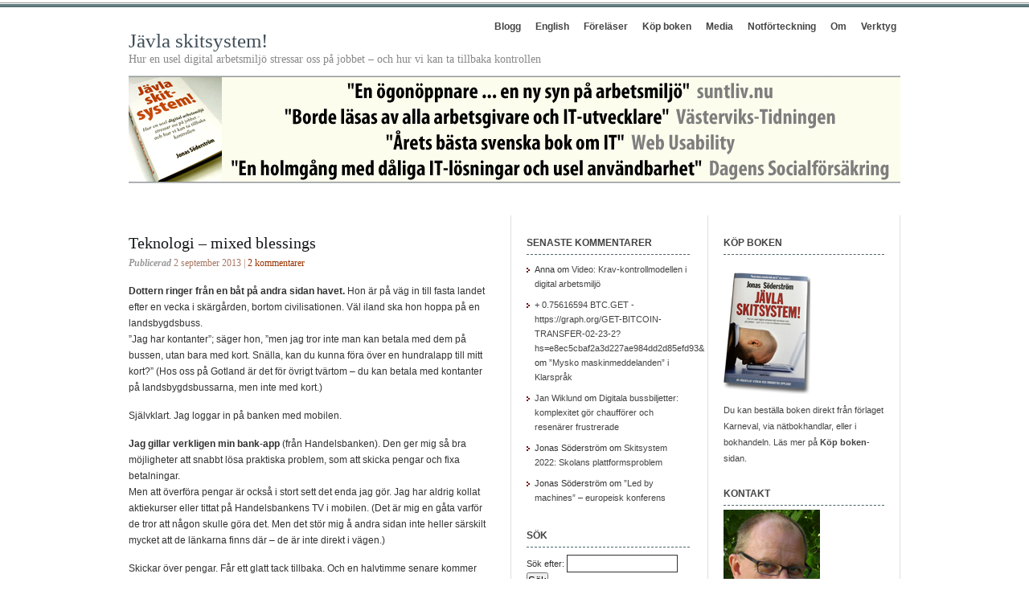

--- FILE ---
content_type: text/html; charset=UTF-8
request_url: https://javlaskitsystem.se/2013/09/teknologi-mixed-blessings/
body_size: 10092
content:
<!DOCTYPE html PUBLIC "-//W3C//DTD XHTML 1.0 Transitional//EN" "http://www.w3.org/TR/xhtml1/DTD/xhtml1-transitional.dtd">

<html xmlns="http://www.w3.org/1999/xhtml">

<head profile="http://gmpg.org/xfn/11">

<meta http-equiv="Content-Type" content="text/html; charset=UTF-8" />

<meta name="distribution" content="global" />

<meta name="robots" content="follow, all" />

<meta name="language" content="en, sv" />



<title>  Teknologi &#8211; mixed blessings : Jävla skitsystem!</title>

<meta name="generator" content="WordPress 4.9.26" />

<!-- leave this for stats please -->



<link rel="Shortcut Icon" href="http://javlaskitsystem.se/wp-content/themes/elements-of-seo/images/favicon.ico" type="image/x-icon" />

<link rel="alternate" type="application/rss+xml" title="RSS 2.0" href="https://javlaskitsystem.se/feed/" />

<link rel="alternate" type="text/xml" title="RSS .92" href="https://javlaskitsystem.se/feed/rss/" />

<link rel="alternate" type="application/atom+xml" title="Atom 0.3" href="https://javlaskitsystem.se/feed/atom/" />

<link rel="pingback" href="https://javlaskitsystem.se/xmlrpc.php" />

	<link rel='archives' title='augusti 2025' href='https://javlaskitsystem.se/2025/08/' />
	<link rel='archives' title='april 2025' href='https://javlaskitsystem.se/2025/04/' />
	<link rel='archives' title='augusti 2024' href='https://javlaskitsystem.se/2024/08/' />
	<link rel='archives' title='september 2023' href='https://javlaskitsystem.se/2023/09/' />
	<link rel='archives' title='maj 2022' href='https://javlaskitsystem.se/2022/05/' />
	<link rel='archives' title='april 2022' href='https://javlaskitsystem.se/2022/04/' />
	<link rel='archives' title='januari 2022' href='https://javlaskitsystem.se/2022/01/' />
	<link rel='archives' title='juni 2021' href='https://javlaskitsystem.se/2021/06/' />
	<link rel='archives' title='maj 2021' href='https://javlaskitsystem.se/2021/05/' />
	<link rel='archives' title='februari 2021' href='https://javlaskitsystem.se/2021/02/' />
	<link rel='archives' title='februari 2020' href='https://javlaskitsystem.se/2020/02/' />
	<link rel='archives' title='januari 2020' href='https://javlaskitsystem.se/2020/01/' />
	<link rel='archives' title='januari 2019' href='https://javlaskitsystem.se/2019/01/' />
	<link rel='archives' title='juli 2018' href='https://javlaskitsystem.se/2018/07/' />
	<link rel='archives' title='juni 2018' href='https://javlaskitsystem.se/2018/06/' />
	<link rel='archives' title='april 2018' href='https://javlaskitsystem.se/2018/04/' />
	<link rel='archives' title='mars 2018' href='https://javlaskitsystem.se/2018/03/' />
	<link rel='archives' title='februari 2018' href='https://javlaskitsystem.se/2018/02/' />
	<link rel='archives' title='januari 2018' href='https://javlaskitsystem.se/2018/01/' />
	<link rel='archives' title='december 2017' href='https://javlaskitsystem.se/2017/12/' />
	<link rel='archives' title='november 2017' href='https://javlaskitsystem.se/2017/11/' />
	<link rel='archives' title='juli 2017' href='https://javlaskitsystem.se/2017/07/' />
	<link rel='archives' title='juni 2017' href='https://javlaskitsystem.se/2017/06/' />
	<link rel='archives' title='januari 2017' href='https://javlaskitsystem.se/2017/01/' />
	<link rel='archives' title='december 2016' href='https://javlaskitsystem.se/2016/12/' />
	<link rel='archives' title='november 2016' href='https://javlaskitsystem.se/2016/11/' />
	<link rel='archives' title='september 2016' href='https://javlaskitsystem.se/2016/09/' />
	<link rel='archives' title='augusti 2016' href='https://javlaskitsystem.se/2016/08/' />
	<link rel='archives' title='januari 2016' href='https://javlaskitsystem.se/2016/01/' />
	<link rel='archives' title='november 2015' href='https://javlaskitsystem.se/2015/11/' />
	<link rel='archives' title='oktober 2015' href='https://javlaskitsystem.se/2015/10/' />
	<link rel='archives' title='september 2015' href='https://javlaskitsystem.se/2015/09/' />
	<link rel='archives' title='augusti 2015' href='https://javlaskitsystem.se/2015/08/' />
	<link rel='archives' title='juli 2015' href='https://javlaskitsystem.se/2015/07/' />
	<link rel='archives' title='april 2015' href='https://javlaskitsystem.se/2015/04/' />
	<link rel='archives' title='mars 2015' href='https://javlaskitsystem.se/2015/03/' />
	<link rel='archives' title='februari 2015' href='https://javlaskitsystem.se/2015/02/' />
	<link rel='archives' title='december 2014' href='https://javlaskitsystem.se/2014/12/' />
	<link rel='archives' title='november 2014' href='https://javlaskitsystem.se/2014/11/' />
	<link rel='archives' title='oktober 2014' href='https://javlaskitsystem.se/2014/10/' />
	<link rel='archives' title='september 2014' href='https://javlaskitsystem.se/2014/09/' />
	<link rel='archives' title='augusti 2014' href='https://javlaskitsystem.se/2014/08/' />
	<link rel='archives' title='juli 2014' href='https://javlaskitsystem.se/2014/07/' />
	<link rel='archives' title='juni 2014' href='https://javlaskitsystem.se/2014/06/' />
	<link rel='archives' title='februari 2014' href='https://javlaskitsystem.se/2014/02/' />
	<link rel='archives' title='januari 2014' href='https://javlaskitsystem.se/2014/01/' />
	<link rel='archives' title='november 2013' href='https://javlaskitsystem.se/2013/11/' />
	<link rel='archives' title='oktober 2013' href='https://javlaskitsystem.se/2013/10/' />
	<link rel='archives' title='september 2013' href='https://javlaskitsystem.se/2013/09/' />
	<link rel='archives' title='augusti 2013' href='https://javlaskitsystem.se/2013/08/' />
	<link rel='archives' title='juli 2013' href='https://javlaskitsystem.se/2013/07/' />
	<link rel='archives' title='juni 2013' href='https://javlaskitsystem.se/2013/06/' />
	<link rel='archives' title='april 2013' href='https://javlaskitsystem.se/2013/04/' />
	<link rel='archives' title='mars 2013' href='https://javlaskitsystem.se/2013/03/' />
	<link rel='archives' title='februari 2013' href='https://javlaskitsystem.se/2013/02/' />
	<link rel='archives' title='januari 2013' href='https://javlaskitsystem.se/2013/01/' />
	<link rel='archives' title='december 2012' href='https://javlaskitsystem.se/2012/12/' />
	<link rel='archives' title='november 2012' href='https://javlaskitsystem.se/2012/11/' />
	<link rel='archives' title='oktober 2012' href='https://javlaskitsystem.se/2012/10/' />
	<link rel='archives' title='september 2012' href='https://javlaskitsystem.se/2012/09/' />
	<link rel='archives' title='augusti 2012' href='https://javlaskitsystem.se/2012/08/' />
	<link rel='archives' title='juli 2012' href='https://javlaskitsystem.se/2012/07/' />
	<link rel='archives' title='juni 2012' href='https://javlaskitsystem.se/2012/06/' />
	<link rel='archives' title='maj 2012' href='https://javlaskitsystem.se/2012/05/' />
	<link rel='archives' title='april 2012' href='https://javlaskitsystem.se/2012/04/' />
	<link rel='archives' title='mars 2012' href='https://javlaskitsystem.se/2012/03/' />
	<link rel='archives' title='februari 2012' href='https://javlaskitsystem.se/2012/02/' />
	<link rel='archives' title='januari 2012' href='https://javlaskitsystem.se/2012/01/' />
	<link rel='archives' title='december 2011' href='https://javlaskitsystem.se/2011/12/' />
	<link rel='archives' title='november 2011' href='https://javlaskitsystem.se/2011/11/' />
	<link rel='archives' title='oktober 2011' href='https://javlaskitsystem.se/2011/10/' />
	<link rel='archives' title='september 2011' href='https://javlaskitsystem.se/2011/09/' />
	<link rel='archives' title='augusti 2011' href='https://javlaskitsystem.se/2011/08/' />
	<link rel='archives' title='juli 2011' href='https://javlaskitsystem.se/2011/07/' />
	<link rel='archives' title='juni 2011' href='https://javlaskitsystem.se/2011/06/' />
	<link rel='archives' title='maj 2011' href='https://javlaskitsystem.se/2011/05/' />
	<link rel='archives' title='april 2011' href='https://javlaskitsystem.se/2011/04/' />
	<link rel='archives' title='mars 2011' href='https://javlaskitsystem.se/2011/03/' />
	<link rel='archives' title='februari 2011' href='https://javlaskitsystem.se/2011/02/' />
	<link rel='archives' title='januari 2011' href='https://javlaskitsystem.se/2011/01/' />
	<link rel='archives' title='december 2010' href='https://javlaskitsystem.se/2010/12/' />
	<link rel='archives' title='november 2010' href='https://javlaskitsystem.se/2010/11/' />
	<link rel='archives' title='oktober 2010' href='https://javlaskitsystem.se/2010/10/' />
	<link rel='archives' title='september 2010' href='https://javlaskitsystem.se/2010/09/' />
	<link rel='archives' title='augusti 2010' href='https://javlaskitsystem.se/2010/08/' />
	<link rel='archives' title='juli 2010' href='https://javlaskitsystem.se/2010/07/' />

<link rel='dns-prefetch' href='//s.w.org' />
<link rel="alternate" type="application/rss+xml" title="Jävla skitsystem! &raquo; Teknologi &#8211; mixed blessings kommentarsflöde" href="https://javlaskitsystem.se/2013/09/teknologi-mixed-blessings/feed/" />
		<script type="text/javascript">
			window._wpemojiSettings = {"baseUrl":"https:\/\/s.w.org\/images\/core\/emoji\/11\/72x72\/","ext":".png","svgUrl":"https:\/\/s.w.org\/images\/core\/emoji\/11\/svg\/","svgExt":".svg","source":{"concatemoji":"https:\/\/javlaskitsystem.se\/wp-includes\/js\/wp-emoji-release.min.js?ver=4.9.26"}};
			!function(e,a,t){var n,r,o,i=a.createElement("canvas"),p=i.getContext&&i.getContext("2d");function s(e,t){var a=String.fromCharCode;p.clearRect(0,0,i.width,i.height),p.fillText(a.apply(this,e),0,0);e=i.toDataURL();return p.clearRect(0,0,i.width,i.height),p.fillText(a.apply(this,t),0,0),e===i.toDataURL()}function c(e){var t=a.createElement("script");t.src=e,t.defer=t.type="text/javascript",a.getElementsByTagName("head")[0].appendChild(t)}for(o=Array("flag","emoji"),t.supports={everything:!0,everythingExceptFlag:!0},r=0;r<o.length;r++)t.supports[o[r]]=function(e){if(!p||!p.fillText)return!1;switch(p.textBaseline="top",p.font="600 32px Arial",e){case"flag":return s([55356,56826,55356,56819],[55356,56826,8203,55356,56819])?!1:!s([55356,57332,56128,56423,56128,56418,56128,56421,56128,56430,56128,56423,56128,56447],[55356,57332,8203,56128,56423,8203,56128,56418,8203,56128,56421,8203,56128,56430,8203,56128,56423,8203,56128,56447]);case"emoji":return!s([55358,56760,9792,65039],[55358,56760,8203,9792,65039])}return!1}(o[r]),t.supports.everything=t.supports.everything&&t.supports[o[r]],"flag"!==o[r]&&(t.supports.everythingExceptFlag=t.supports.everythingExceptFlag&&t.supports[o[r]]);t.supports.everythingExceptFlag=t.supports.everythingExceptFlag&&!t.supports.flag,t.DOMReady=!1,t.readyCallback=function(){t.DOMReady=!0},t.supports.everything||(n=function(){t.readyCallback()},a.addEventListener?(a.addEventListener("DOMContentLoaded",n,!1),e.addEventListener("load",n,!1)):(e.attachEvent("onload",n),a.attachEvent("onreadystatechange",function(){"complete"===a.readyState&&t.readyCallback()})),(n=t.source||{}).concatemoji?c(n.concatemoji):n.wpemoji&&n.twemoji&&(c(n.twemoji),c(n.wpemoji)))}(window,document,window._wpemojiSettings);
		</script>
		<style type="text/css">
img.wp-smiley,
img.emoji {
	display: inline !important;
	border: none !important;
	box-shadow: none !important;
	height: 1em !important;
	width: 1em !important;
	margin: 0 .07em !important;
	vertical-align: -0.1em !important;
	background: none !important;
	padding: 0 !important;
}
</style>
<link rel='https://api.w.org/' href='https://javlaskitsystem.se/wp-json/' />
<link rel="EditURI" type="application/rsd+xml" title="RSD" href="https://javlaskitsystem.se/xmlrpc.php?rsd" />
<link rel="wlwmanifest" type="application/wlwmanifest+xml" href="https://javlaskitsystem.se/wp-includes/wlwmanifest.xml" /> 
<link rel='prev' title='Unplug me and &#8230;' href='https://javlaskitsystem.se/2013/08/unplug-me-and/' />
<link rel='next' title='Fackligt seminarium: så kan man jobba konkret med digital arbetsmiljö' href='https://javlaskitsystem.se/2013/09/fackligt-seminarium-sa-kan-man-jobba-konkret-med-digital-arbetsmiljo/' />
<meta name="generator" content="WordPress 4.9.26" />
<link rel="canonical" href="https://javlaskitsystem.se/2013/09/teknologi-mixed-blessings/" />
<link rel='shortlink' href='https://javlaskitsystem.se/?p=4748' />
<link rel="alternate" type="application/json+oembed" href="https://javlaskitsystem.se/wp-json/oembed/1.0/embed?url=https%3A%2F%2Fjavlaskitsystem.se%2F2013%2F09%2Fteknologi-mixed-blessings%2F" />
<link rel="alternate" type="text/xml+oembed" href="https://javlaskitsystem.se/wp-json/oembed/1.0/embed?url=https%3A%2F%2Fjavlaskitsystem.se%2F2013%2F09%2Fteknologi-mixed-blessings%2F&#038;format=xml" />
		<style type="text/css">.recentcomments a{display:inline !important;padding:0 !important;margin:0 !important;}</style>
		
<style type="text/css" media="screen">

<!-- @import url( https://javlaskitsystem.se/wp-content/themes/elements-of-seo/style.css ); -->

</style>

<script type="text/javascript">

  var _gaq = _gaq || [];
  _gaq.push(['_setAccount', 'UA-17678273-1']);
  _gaq.push(['_trackPageview']);

  (function() {
    var ga = document.createElement('script'); ga.type = 'text/javascript'; ga.async = true;
    ga.src = ('https:' == document.location.protocol ? 'https://ssl' : 'http://www') + '.google-analytics.com/ga.js';
    var s = document.getElementsByTagName('script')[0]; s.parentNode.insertBefore(ga, s);
  })();

</script>

</head>



<body>



<div id="wrap">



<div id="stripe"></div>



	<div id="nav">

		<ul>

			<li><a href="http://javlaskitsystem.se">Blogg</a></li>

			<li class="page_item page-item-148"><a href="https://javlaskitsystem.se/english/">English</a></li>
<li class="page_item page-item-2647"><a href="https://javlaskitsystem.se/forelaser/">Föreläser</a></li>
<li class="page_item page-item-380"><a href="https://javlaskitsystem.se/bestall/">Köp boken</a></li>
<li class="page_item page-item-147"><a href="https://javlaskitsystem.se/media/">Media</a></li>
<li class="page_item page-item-34 page_item_has_children"><a href="https://javlaskitsystem.se/notforteckning/">Notförteckning</a></li>
<li class="page_item page-item-2"><a href="https://javlaskitsystem.se/om/">Om</a></li>
<li class="page_item page-item-4894"><a href="https://javlaskitsystem.se/verktyg/">Verktyg</a></li>

		</ul>

	</div>



	<div id="masthead">

		<h1><a href="https://javlaskitsystem.se">Jävla skitsystem!</a></h1>

		<h3>Hur en usel digital arbetsmiljö stressar oss på jobbet &#8211; och hur vi kan ta tillbaka kontrollen</h3>

	</div>



	<div id="banner" onclick="location.href='http://javlaskitsystem.se';" style="cursor: pointer;"></div>




<div id="content">



<div id="contentleft">

	
	<h1><a href="https://javlaskitsystem.se/2013/09/teknologi-mixed-blessings/" rel="bookmark">Teknologi &#8211; mixed blessings</a></h1>

	

	<p class="date"><b>Publicerad</b> 2 september 2013 | <a href="https://javlaskitsystem.se/2013/09/teknologi-mixed-blessings/#comments">2 kommentarer</a></p>

	

	  

	<p><strong>Dottern ringer från en båt på andra sidan havet.</strong> Hon är på väg in till fasta landet efter en vecka i skärgården, bortom civilisationen. Väl iland ska hon hoppa på en landsbygdsbuss.<br />
&#8221;Jag har kontanter&#8221;; säger hon, &#8221;men jag tror inte man kan betala med dem på bussen, utan bara med kort. Snälla, kan du kunna föra över en hundralapp till mitt kort?&#8221; (Hos oss på Gotland är det för övrigt tvärtom &#8211; du kan betala med kontanter på landsbygdsbussarna, men inte med kort.)</p>
<p>Självklart. Jag loggar in på banken med mobilen. </p>
<p><strong>Jag gillar verkligen min bank-app</strong> (från Handelsbanken). Den ger mig så bra möjligheter att snabbt lösa praktiska problem, som att skicka pengar och fixa betalningar.<br />
Men att överföra pengar är också i stort sett det enda jag gör. Jag har aldrig kollat aktiekurser eller tittat på Handelsbankens TV i mobilen. (Det är mig en gåta varför de tror att någon skulle göra det. Men det stör mig å andra sidan inte heller särskilt mycket att de länkarna finns där &#8211; de är inte direkt i vägen.)</p>
<p>Skickar över pengar. Får ett glatt tack tillbaka. Och en halvtimme senare kommer nästa sms:</p>
<div id="attachment_4749" style="width: 439px" class="wp-caption alignnone"><img class="size-full wp-image-4749" title="smsbild från skärmen" src="http://javlaskitsystem.se/wp-content/uploads/2013/08/kollektivtrafik_pub.png" alt="kollektivtrafik_pub" width="429" height="379" srcset="https://javlaskitsystem.se/wp-content/uploads/2013/08/kollektivtrafik_pub.png 429w, https://javlaskitsystem.se/wp-content/uploads/2013/08/kollektivtrafik_pub-300x265.png 300w" sizes="(max-width: 429px) 100vw, 429px" /><p class="wp-caption-text">klev på bussen redo med kortet och så funkade inte deras kortläsare så får åka gratis - skitsystem! - men jag klagar inte :)</p></div>
<p>(I Stockholm är det påfallande hur ofta läsarna i bussarna inte fungerar. Mest varje dag vinkar förarna bara förbi en. Det får en ju att fundera på om nolltaxa verkligen vore så illa &#8230;)</p>
<div style="clear:both;"></div>

	

	<div class="bt-links"><strong>Kategori:</strong> <a href="https://javlaskitsystem.se/category/dagens-system/" rel="category tag">Dagens system</a><br /><strong>Taggar:</strong> <a href="https://javlaskitsystem.se/tag/kollektivtrafik/" rel="tag">kollektivtrafik</a></div>

	

	<!--

	<rdf:RDF xmlns:rdf="http://www.w3.org/1999/02/22-rdf-syntax-ns#"
			xmlns:dc="http://purl.org/dc/elements/1.1/"
			xmlns:trackback="http://madskills.com/public/xml/rss/module/trackback/">
		<rdf:Description rdf:about="https://javlaskitsystem.se/2013/09/teknologi-mixed-blessings/"
    dc:identifier="https://javlaskitsystem.se/2013/09/teknologi-mixed-blessings/"
    dc:title="Teknologi &#8211; mixed blessings"
    trackback:ping="https://javlaskitsystem.se/2013/09/teknologi-mixed-blessings/trackback/" />
</rdf:RDF>
	-->

	

	<h3>Kommentarer</h3>

	


<!-- You can start editing here. -->



<div id="commentblock">


	<p id="comments">2 kommentarer to &#8220;Teknologi &#8211; mixed blessings&#8221;</p>



	<ol class="commentlist">



	


		<li class="alt" id="comment-2551">

			<img alt='' src='https://secure.gravatar.com/avatar/75afa0382c3e9ab22910b4536772a85c?s=50&#038;d=mm&#038;r=g' srcset='https://secure.gravatar.com/avatar/75afa0382c3e9ab22910b4536772a85c?s=100&#038;d=mm&#038;r=g 2x' class='avatar avatar-50 photo' height='50' width='50' />
					<span class="auth-name">Fredrik Haugen</span><br />

					<span class="auth-time">
					16 september 2013 @ 10:50 
		

					<div class="commenttext">

					<p>&#8230;och det är därför jag och min fru använder appen Swish. Av någon outgrundlig anledning så tar bank-till-bank överföring flera timmar medan jag kan överföra pengar på studs med appen.</p>

					</div>

					

			

		</li>



	


	


		<li class="" id="comment-119642">

			<img alt='' src='https://secure.gravatar.com/avatar/afca46154a5cd11d167a2d5c3a351970?s=50&#038;d=mm&#038;r=g' srcset='https://secure.gravatar.com/avatar/afca46154a5cd11d167a2d5c3a351970?s=100&#038;d=mm&#038;r=g 2x' class='avatar avatar-50 photo' height='50' width='50' />
					<span class="auth-name"><a href='https://hyperintressant.blogg.se/' rel='external nofollow' class='url'>Hyperintressant</a></span><br />

					<span class="auth-time">
					8 maj 2020 @ 1:47 
		

					<div class="commenttext">

					<p>Väldigt tänkvärd artikel</p>

					</div>

					

			

		</li>



	


	


	</ol>



 







<p id="respond">Skriv en kommentar</p>






<form action="http://javlaskitsystem.se/wp-comments-post.php" method="post" id="commentform">






<p><label for="author">Namn (obligatoriskt)</label><br />

<input type="text" name="author" id="author" value="" size="48" tabindex="1" /></p>



<p><label for="email">Mejladress (obligatoriskt)</label><br />

<input type="text" name="email" id="email" value="" size="48" tabindex="2" /></p>



<p><label for="url">Din sajt eller blogg</label><br />

<input type="text" name="url" id="url" value="" size="48" tabindex="3" /></p>






<!--<p><small><strong>XHTML:</strong> You can use these tags: &lt;a href=&quot;&quot; title=&quot;&quot;&gt; &lt;abbr title=&quot;&quot;&gt; &lt;acronym title=&quot;&quot;&gt; &lt;b&gt; &lt;blockquote cite=&quot;&quot;&gt; &lt;cite&gt; &lt;code&gt; &lt;del datetime=&quot;&quot;&gt; &lt;em&gt; &lt;i&gt; &lt;q cite=&quot;&quot;&gt; &lt;s&gt; &lt;strike&gt; &lt;strong&gt; </small></p>-->



<p><label for="url">Kommentarer</label><br />

<textarea name="comment" id="comment" cols="47" rows="10" tabindex="4"></textarea></p>



<p><input name="submit" type="submit" id="submit" tabindex="5" value="Skicka" />

<input type="hidden" name="comment_post_ID" value="4748" /></p>



<p style="display: none;"><input type="hidden" id="akismet_comment_nonce" name="akismet_comment_nonce" value="d3aa5e96d5" /></p><input type="hidden" id="ak_js" name="ak_js" value="65"/><textarea name="ak_hp_textarea" cols="45" rows="8" maxlength="100" style="display: none !important;"></textarea>


</form>

</div>








	

	


	</div>

	

<!-- begin l_sidebar -->

	<div id="l_sidebar">

	<li id="recent-comments-3" class="widget widget_recent_comments"><h2 class="widgettitle">Senaste kommentarer</h2>
<ul id="recentcomments"><li class="recentcomments"><span class="comment-author-link">Anna</span> om <a href="https://javlaskitsystem.se/2018/02/video-krav-kontrollmodellen-i-digital-arbetsmiljo/comment-page-1/#comment-179406">Video: Krav-kontrollmodellen i digital arbetsmiljö</a></li><li class="recentcomments"><span class="comment-author-link"><a href='https://graph.org/GET-BITCOIN-TRANSFER-02-23-2' rel='external nofollow' class='url'>+ 0.75616594 BTC.GET - https://graph.org/GET-BITCOIN-TRANSFER-02-23-2?hs=e8ec5cbaf2a3d227ae984dd2d85efd93&amp;</a></span> om <a href="https://javlaskitsystem.se/2022/01/mysko-maskinmeddelanden-i-klarsprak/comment-page-1/#comment-170874">&#8221;Mysko maskinmeddelanden&#8221; i Klarspråk</a></li><li class="recentcomments"><span class="comment-author-link"><a href='https://gemensam.wordpress.com' rel='external nofollow' class='url'>Jan Wiklund</a></span> om <a href="https://javlaskitsystem.se/2024/08/digitala-bussbiljetter-gor-chaufforer-och-resenarer-frustrerade/comment-page-1/#comment-166340">Digitala bussbiljetter: komplexitet gör chaufförer och resenärer frustrerade</a></li><li class="recentcomments"><span class="comment-author-link">Jonas Söderström</span> om <a href="https://javlaskitsystem.se/2022/05/skitsystem-2022-skolans-plattformsproblem/comment-page-1/#comment-164770">Skitsystem 2022: Skolans plattformsproblem</a></li><li class="recentcomments"><span class="comment-author-link">Jonas Söderström</span> om <a href="https://javlaskitsystem.se/2023/09/led-by-machines-europeisk-konferens/comment-page-1/#comment-164769">&#8221;Led by machines&#8221; – europeisk konferens</a></li></ul></li>
<li id="search-2" class="widget widget_search"><h2 class="widgettitle">Sök</h2>
<form role="search" method="get" id="searchform" class="searchform" action="https://javlaskitsystem.se/">
				<div>
					<label class="screen-reader-text" for="s">Sök efter:</label>
					<input type="text" value="" name="s" id="s" />
					<input type="submit" id="searchsubmit" value="Sök" />
				</div>
			</form></li>
<li id="categories-4" class="widget widget_categories"><h2 class="widgettitle">Samlade inlägg</h2>
<form action="https://javlaskitsystem.se" method="get"><label class="screen-reader-text" for="cat">Samlade inlägg</label><select  name='cat' id='cat' class='postform' >
	<option value='-1'>Välj kategori</option>
	<option class="level-0" value="79">Arbetets innehåll</option>
	<option class="level-0" value="23">Bilder</option>
	<option class="level-0" value="131">Boktips</option>
	<option class="level-0" value="132">Byråkrati 2.0</option>
	<option class="level-0" value="17">Dagens system</option>
	<option class="level-0" value="86">Design och användbarhet</option>
	<option class="level-0" value="8">Fallstudier</option>
	<option class="level-0" value="260">Gästinlägg</option>
	<option class="level-0" value="60">Humor</option>
	<option class="level-0" value="94">In English</option>
	<option class="level-0" value="197">Innovation</option>
	<option class="level-0" value="10">Insänt</option>
	<option class="level-0" value="355">Internationellt</option>
	<option class="level-0" value="6">Intervjuer</option>
	<option class="level-0" value="174">JS! Live</option>
	<option class="level-0" value="15">Kurser, konferenser och event</option>
	<option class="level-0" value="1">Okategoriserade</option>
	<option class="level-0" value="7">Om boken</option>
	<option class="level-0" value="125">Omvärldsscanning</option>
	<option class="level-0" value="148">På jobbet</option>
	<option class="level-0" value="233">Peak IT</option>
	<option class="level-0" value="253">Poddar</option>
	<option class="level-0" value="16">Rättelser</option>
	<option class="level-0" value="5">Recensioner</option>
	<option class="level-0" value="9">Relaterat</option>
	<option class="level-0" value="11">Vården</option>
	<option class="level-0" value="299">Verktyg</option>
	<option class="level-0" value="24">Video</option>
</select>
</form>
<script type='text/javascript'>
/* <![CDATA[ */
(function() {
	var dropdown = document.getElementById( "cat" );
	function onCatChange() {
		if ( dropdown.options[ dropdown.selectedIndex ].value > 0 ) {
			dropdown.parentNode.submit();
		}
	}
	dropdown.onchange = onCatChange;
})();
/* ]]> */
</script>

</li>
<li id="tag_cloud-4" class="widget widget_tag_cloud"><h2 class="widgettitle">Taggmoln</h2>
<div class="tagcloud"><a href="https://javlaskitsystem.se/tag/administration/" class="tag-cloud-link tag-link-35 tag-link-position-1" style="font-size: 17.333333333333pt;" aria-label="administration (23 objekt)">administration</a>
<a href="https://javlaskitsystem.se/tag/affarssystem/" class="tag-cloud-link tag-link-48 tag-link-position-2" style="font-size: 8pt;" aria-label="affärssystem (4 objekt)">affärssystem</a>
<a href="https://javlaskitsystem.se/tag/api/" class="tag-cloud-link tag-link-53 tag-link-position-3" style="font-size: 9.0980392156863pt;" aria-label="api (5 objekt)">api</a>
<a href="https://javlaskitsystem.se/tag/apple/" class="tag-cloud-link tag-link-72 tag-link-position-4" style="font-size: 10.745098039216pt;" aria-label="apple (7 objekt)">apple</a>
<a href="https://javlaskitsystem.se/tag/arbetsbyte/" class="tag-cloud-link tag-link-39 tag-link-position-5" style="font-size: 11.43137254902pt;" aria-label="arbetsbyte (8 objekt)">arbetsbyte</a>
<a href="https://javlaskitsystem.se/tag/arbetsmiljoombud/" class="tag-cloud-link tag-link-70 tag-link-position-6" style="font-size: 8pt;" aria-label="arbetsmiljöombud (4 objekt)">arbetsmiljöombud</a>
<a href="https://javlaskitsystem.se/tag/australien/" class="tag-cloud-link tag-link-173 tag-link-position-7" style="font-size: 8pt;" aria-label="australien (4 objekt)">australien</a>
<a href="https://javlaskitsystem.se/tag/bra-design/" class="tag-cloud-link tag-link-88 tag-link-position-8" style="font-size: 10.058823529412pt;" aria-label="bra design (6 objekt)">bra design</a>
<a href="https://javlaskitsystem.se/tag/byrakrati/" class="tag-cloud-link tag-link-36 tag-link-position-9" style="font-size: 19.529411764706pt;" aria-label="byråkrati (34 objekt)">byråkrati</a>
<a href="https://javlaskitsystem.se/tag/design/" class="tag-cloud-link tag-link-80 tag-link-position-10" style="font-size: 15.960784313725pt;" aria-label="design (18 objekt)">design</a>
<a href="https://javlaskitsystem.se/tag/drittsystem/" class="tag-cloud-link tag-link-202 tag-link-position-11" style="font-size: 9.0980392156863pt;" aria-label="drittsystem (5 objekt)">drittsystem</a>
<a href="https://javlaskitsystem.se/tag/e-bok/" class="tag-cloud-link tag-link-62 tag-link-position-12" style="font-size: 10.745098039216pt;" aria-label="e-bok (7 objekt)">e-bok</a>
<a href="https://javlaskitsystem.se/tag/effektkartlaggning/" class="tag-cloud-link tag-link-43 tag-link-position-13" style="font-size: 9.0980392156863pt;" aria-label="effektkartläggning (5 objekt)">effektkartläggning</a>
<a href="https://javlaskitsystem.se/tag/effektstyrning/" class="tag-cloud-link tag-link-42 tag-link-position-14" style="font-size: 10.058823529412pt;" aria-label="effektstyrning (6 objekt)">effektstyrning</a>
<a href="https://javlaskitsystem.se/tag/ejournaler/" class="tag-cloud-link tag-link-13 tag-link-position-15" style="font-size: 19.117647058824pt;" aria-label="ejournaler (31 objekt)">ejournaler</a>
<a href="https://javlaskitsystem.se/tag/ekonomi/" class="tag-cloud-link tag-link-130 tag-link-position-16" style="font-size: 8pt;" aria-label="ekonomi (4 objekt)">ekonomi</a>
<a href="https://javlaskitsystem.se/tag/english/" class="tag-cloud-link tag-link-64 tag-link-position-17" style="font-size: 8pt;" aria-label="english (4 objekt)">english</a>
<a href="https://javlaskitsystem.se/tag/facket/" class="tag-cloud-link tag-link-71 tag-link-position-18" style="font-size: 9.0980392156863pt;" aria-label="facket (5 objekt)">facket</a>
<a href="https://javlaskitsystem.se/tag/fackligt/" class="tag-cloud-link tag-link-28 tag-link-position-19" style="font-size: 12.117647058824pt;" aria-label="fackligt (9 objekt)">fackligt</a>
<a href="https://javlaskitsystem.se/tag/forsakringskassan/" class="tag-cloud-link tag-link-22 tag-link-position-20" style="font-size: 9.0980392156863pt;" aria-label="Försäkringskassan (5 objekt)">Försäkringskassan</a>
<a href="https://javlaskitsystem.se/tag/genus/" class="tag-cloud-link tag-link-93 tag-link-position-21" style="font-size: 8pt;" aria-label="genus (4 objekt)">genus</a>
<a href="https://javlaskitsystem.se/tag/hemtjanst/" class="tag-cloud-link tag-link-68 tag-link-position-22" style="font-size: 11.43137254902pt;" aria-label="hemtjänst (8 objekt)">hemtjänst</a>
<a href="https://javlaskitsystem.se/tag/informationsdesign/" class="tag-cloud-link tag-link-61 tag-link-position-23" style="font-size: 10.058823529412pt;" aria-label="informationsdesign (6 objekt)">informationsdesign</a>
<a href="https://javlaskitsystem.se/tag/interaktionsdesign/" class="tag-cloud-link tag-link-124 tag-link-position-24" style="font-size: 9.0980392156863pt;" aria-label="interaktionsdesign (5 objekt)">interaktionsdesign</a>
<a href="https://javlaskitsystem.se/tag/intranat/" class="tag-cloud-link tag-link-65 tag-link-position-25" style="font-size: 8pt;" aria-label="intranät (4 objekt)">intranät</a>
<a href="https://javlaskitsystem.se/tag/jobs/" class="tag-cloud-link tag-link-73 tag-link-position-26" style="font-size: 10.058823529412pt;" aria-label="jobs (6 objekt)">jobs</a>
<a href="https://javlaskitsystem.se/tag/jslive/" class="tag-cloud-link tag-link-169 tag-link-position-27" style="font-size: 8pt;" aria-label="jslive (4 objekt)">jslive</a>
<a href="https://javlaskitsystem.se/tag/kollektivtrafik/" class="tag-cloud-link tag-link-200 tag-link-position-28" style="font-size: 9.0980392156863pt;" aria-label="kollektivtrafik (5 objekt)">kollektivtrafik</a>
<a href="https://javlaskitsystem.se/tag/losenord/" class="tag-cloud-link tag-link-59 tag-link-position-29" style="font-size: 10.058823529412pt;" aria-label="lösenord (6 objekt)">lösenord</a>
<a href="https://javlaskitsystem.se/tag/norge/" class="tag-cloud-link tag-link-151 tag-link-position-30" style="font-size: 13.21568627451pt;" aria-label="norge (11 objekt)">norge</a>
<a href="https://javlaskitsystem.se/tag/peak-it/" class="tag-cloud-link tag-link-268 tag-link-position-31" style="font-size: 10.058823529412pt;" aria-label="Peak IT (6 objekt)">Peak IT</a>
<a href="https://javlaskitsystem.se/tag/polis/" class="tag-cloud-link tag-link-134 tag-link-position-32" style="font-size: 10.058823529412pt;" aria-label="polis (6 objekt)">polis</a>
<a href="https://javlaskitsystem.se/tag/pust/" class="tag-cloud-link tag-link-194 tag-link-position-33" style="font-size: 10.058823529412pt;" aria-label="Pust (6 objekt)">Pust</a>
<a href="https://javlaskitsystem.se/tag/sap/" class="tag-cloud-link tag-link-38 tag-link-position-34" style="font-size: 10.745098039216pt;" aria-label="SAP (7 objekt)">SAP</a>
<a href="https://javlaskitsystem.se/tag/skola/" class="tag-cloud-link tag-link-33 tag-link-position-35" style="font-size: 14.588235294118pt;" aria-label="skola (14 objekt)">skola</a>
<a href="https://javlaskitsystem.se/tag/skyddsombud/" class="tag-cloud-link tag-link-163 tag-link-position-36" style="font-size: 8pt;" aria-label="skyddsombud (4 objekt)">skyddsombud</a>
<a href="https://javlaskitsystem.se/tag/stress/" class="tag-cloud-link tag-link-66 tag-link-position-37" style="font-size: 13.21568627451pt;" aria-label="stress (11 objekt)">stress</a>
<a href="https://javlaskitsystem.se/tag/sakerhet/" class="tag-cloud-link tag-link-142 tag-link-position-38" style="font-size: 9.0980392156863pt;" aria-label="säkerhet (5 objekt)">säkerhet</a>
<a href="https://javlaskitsystem.se/tag/taylorism/" class="tag-cloud-link tag-link-77 tag-link-position-39" style="font-size: 12.117647058824pt;" aria-label="taylorism (9 objekt)">taylorism</a>
<a href="https://javlaskitsystem.se/tag/tillganglighet/" class="tag-cloud-link tag-link-170 tag-link-position-40" style="font-size: 8pt;" aria-label="tillgänglighet (4 objekt)">tillgänglighet</a>
<a href="https://javlaskitsystem.se/tag/uk/" class="tag-cloud-link tag-link-185 tag-link-position-41" style="font-size: 9.0980392156863pt;" aria-label="UK (5 objekt)">UK</a>
<a href="https://javlaskitsystem.se/tag/unionen/" class="tag-cloud-link tag-link-49 tag-link-position-42" style="font-size: 9.0980392156863pt;" aria-label="unionen (5 objekt)">unionen</a>
<a href="https://javlaskitsystem.se/tag/usa/" class="tag-cloud-link tag-link-168 tag-link-position-43" style="font-size: 10.058823529412pt;" aria-label="USA (6 objekt)">USA</a>
<a href="https://javlaskitsystem.se/tag/vard/" class="tag-cloud-link tag-link-29 tag-link-position-44" style="font-size: 22pt;" aria-label="vård (51 objekt)">vård</a>
<a href="https://javlaskitsystem.se/tag/overvakning/" class="tag-cloud-link tag-link-120 tag-link-position-45" style="font-size: 11.43137254902pt;" aria-label="övervakning (8 objekt)">övervakning</a></div>
</li>
<li id="archives-3" class="widget widget_archive"><h2 class="widgettitle">Arkiv</h2>
		<ul>
			<li><a href='https://javlaskitsystem.se/2025/08/'>augusti 2025</a></li>
	<li><a href='https://javlaskitsystem.se/2025/04/'>april 2025</a></li>
	<li><a href='https://javlaskitsystem.se/2024/08/'>augusti 2024</a></li>
	<li><a href='https://javlaskitsystem.se/2023/09/'>september 2023</a></li>
	<li><a href='https://javlaskitsystem.se/2022/05/'>maj 2022</a></li>
	<li><a href='https://javlaskitsystem.se/2022/04/'>april 2022</a></li>
	<li><a href='https://javlaskitsystem.se/2022/01/'>januari 2022</a></li>
	<li><a href='https://javlaskitsystem.se/2021/06/'>juni 2021</a></li>
	<li><a href='https://javlaskitsystem.se/2021/05/'>maj 2021</a></li>
	<li><a href='https://javlaskitsystem.se/2021/02/'>februari 2021</a></li>
	<li><a href='https://javlaskitsystem.se/2020/02/'>februari 2020</a></li>
	<li><a href='https://javlaskitsystem.se/2020/01/'>januari 2020</a></li>
	<li><a href='https://javlaskitsystem.se/2019/01/'>januari 2019</a></li>
	<li><a href='https://javlaskitsystem.se/2018/07/'>juli 2018</a></li>
	<li><a href='https://javlaskitsystem.se/2018/06/'>juni 2018</a></li>
	<li><a href='https://javlaskitsystem.se/2018/04/'>april 2018</a></li>
	<li><a href='https://javlaskitsystem.se/2018/03/'>mars 2018</a></li>
	<li><a href='https://javlaskitsystem.se/2018/02/'>februari 2018</a></li>
	<li><a href='https://javlaskitsystem.se/2018/01/'>januari 2018</a></li>
	<li><a href='https://javlaskitsystem.se/2017/12/'>december 2017</a></li>
	<li><a href='https://javlaskitsystem.se/2017/11/'>november 2017</a></li>
	<li><a href='https://javlaskitsystem.se/2017/07/'>juli 2017</a></li>
	<li><a href='https://javlaskitsystem.se/2017/06/'>juni 2017</a></li>
	<li><a href='https://javlaskitsystem.se/2017/01/'>januari 2017</a></li>
	<li><a href='https://javlaskitsystem.se/2016/12/'>december 2016</a></li>
	<li><a href='https://javlaskitsystem.se/2016/11/'>november 2016</a></li>
	<li><a href='https://javlaskitsystem.se/2016/09/'>september 2016</a></li>
	<li><a href='https://javlaskitsystem.se/2016/08/'>augusti 2016</a></li>
	<li><a href='https://javlaskitsystem.se/2016/01/'>januari 2016</a></li>
	<li><a href='https://javlaskitsystem.se/2015/11/'>november 2015</a></li>
	<li><a href='https://javlaskitsystem.se/2015/10/'>oktober 2015</a></li>
	<li><a href='https://javlaskitsystem.se/2015/09/'>september 2015</a></li>
	<li><a href='https://javlaskitsystem.se/2015/08/'>augusti 2015</a></li>
	<li><a href='https://javlaskitsystem.se/2015/07/'>juli 2015</a></li>
	<li><a href='https://javlaskitsystem.se/2015/04/'>april 2015</a></li>
	<li><a href='https://javlaskitsystem.se/2015/03/'>mars 2015</a></li>
	<li><a href='https://javlaskitsystem.se/2015/02/'>februari 2015</a></li>
	<li><a href='https://javlaskitsystem.se/2014/12/'>december 2014</a></li>
	<li><a href='https://javlaskitsystem.se/2014/11/'>november 2014</a></li>
	<li><a href='https://javlaskitsystem.se/2014/10/'>oktober 2014</a></li>
	<li><a href='https://javlaskitsystem.se/2014/09/'>september 2014</a></li>
	<li><a href='https://javlaskitsystem.se/2014/08/'>augusti 2014</a></li>
	<li><a href='https://javlaskitsystem.se/2014/07/'>juli 2014</a></li>
	<li><a href='https://javlaskitsystem.se/2014/06/'>juni 2014</a></li>
	<li><a href='https://javlaskitsystem.se/2014/02/'>februari 2014</a></li>
	<li><a href='https://javlaskitsystem.se/2014/01/'>januari 2014</a></li>
	<li><a href='https://javlaskitsystem.se/2013/11/'>november 2013</a></li>
	<li><a href='https://javlaskitsystem.se/2013/10/'>oktober 2013</a></li>
	<li><a href='https://javlaskitsystem.se/2013/09/'>september 2013</a></li>
	<li><a href='https://javlaskitsystem.se/2013/08/'>augusti 2013</a></li>
	<li><a href='https://javlaskitsystem.se/2013/07/'>juli 2013</a></li>
	<li><a href='https://javlaskitsystem.se/2013/06/'>juni 2013</a></li>
	<li><a href='https://javlaskitsystem.se/2013/04/'>april 2013</a></li>
	<li><a href='https://javlaskitsystem.se/2013/03/'>mars 2013</a></li>
	<li><a href='https://javlaskitsystem.se/2013/02/'>februari 2013</a></li>
	<li><a href='https://javlaskitsystem.se/2013/01/'>januari 2013</a></li>
	<li><a href='https://javlaskitsystem.se/2012/12/'>december 2012</a></li>
	<li><a href='https://javlaskitsystem.se/2012/11/'>november 2012</a></li>
	<li><a href='https://javlaskitsystem.se/2012/10/'>oktober 2012</a></li>
	<li><a href='https://javlaskitsystem.se/2012/09/'>september 2012</a></li>
	<li><a href='https://javlaskitsystem.se/2012/08/'>augusti 2012</a></li>
	<li><a href='https://javlaskitsystem.se/2012/07/'>juli 2012</a></li>
	<li><a href='https://javlaskitsystem.se/2012/06/'>juni 2012</a></li>
	<li><a href='https://javlaskitsystem.se/2012/05/'>maj 2012</a></li>
	<li><a href='https://javlaskitsystem.se/2012/04/'>april 2012</a></li>
	<li><a href='https://javlaskitsystem.se/2012/03/'>mars 2012</a></li>
	<li><a href='https://javlaskitsystem.se/2012/02/'>februari 2012</a></li>
	<li><a href='https://javlaskitsystem.se/2012/01/'>januari 2012</a></li>
	<li><a href='https://javlaskitsystem.se/2011/12/'>december 2011</a></li>
	<li><a href='https://javlaskitsystem.se/2011/11/'>november 2011</a></li>
	<li><a href='https://javlaskitsystem.se/2011/10/'>oktober 2011</a></li>
	<li><a href='https://javlaskitsystem.se/2011/09/'>september 2011</a></li>
	<li><a href='https://javlaskitsystem.se/2011/08/'>augusti 2011</a></li>
	<li><a href='https://javlaskitsystem.se/2011/07/'>juli 2011</a></li>
	<li><a href='https://javlaskitsystem.se/2011/06/'>juni 2011</a></li>
	<li><a href='https://javlaskitsystem.se/2011/05/'>maj 2011</a></li>
	<li><a href='https://javlaskitsystem.se/2011/04/'>april 2011</a></li>
	<li><a href='https://javlaskitsystem.se/2011/03/'>mars 2011</a></li>
	<li><a href='https://javlaskitsystem.se/2011/02/'>februari 2011</a></li>
	<li><a href='https://javlaskitsystem.se/2011/01/'>januari 2011</a></li>
	<li><a href='https://javlaskitsystem.se/2010/12/'>december 2010</a></li>
	<li><a href='https://javlaskitsystem.se/2010/11/'>november 2010</a></li>
	<li><a href='https://javlaskitsystem.se/2010/10/'>oktober 2010</a></li>
	<li><a href='https://javlaskitsystem.se/2010/09/'>september 2010</a></li>
	<li><a href='https://javlaskitsystem.se/2010/08/'>augusti 2010</a></li>
	<li><a href='https://javlaskitsystem.se/2010/07/'>juli 2010</a></li>
		</ul>
		</li>

	
</div>

<!-- end l_sidebar -->


<!-- begin r_sidebar -->



	<div id="r_sidebar">



	<li id="text-2" class="widget widget_text"><h2 class="widgettitle">Köp boken</h2>
			<div class="textwidget"><p><a href="http://javlaskitsystem.se/bestall/"><img src="http://javlaskitsystem.se/wp-content/uploads/2015/11/omslag-liten.jpg"></a><br clear="all"><a href="http://javlaskitsystem.se/bestall/">Du kan beställa boken direkt från förlaget Karneval, via nätbokhandlar, eller i bokhandeln. Läs mer på <strong>Köp boken</strong>-sidan.</a> </p>
</div>
		</li>
<li id="text-5" class="widget widget_text"><h2 class="widgettitle">Kontakt</h2>
			<div class="textwidget"><img alt="Jonas Söderström" src="http://javlaskitsystem.se/wp-content/uploads/2010/07/jonas-green-web.png" alt="Jonas Söderström" width="120" height="172" /><br clear="all">
Jonas Söderström<br />
Tel: 0760-47 58 47<br />
Mejl: <a href="mailto:jonas@kornet.nu">jonas@kornet.nu</a><br />
</div>
		</li>
<li id="text-4" class="widget widget_text"><h2 class="widgettitle">Om boken</h2>
			<div class="textwidget">“Jävla skitsystem!” är den första boken på svenska – och så vitt känt i världen - som tar upp problemen med dåliga datasystem ur ett konsekvent arbetsmiljöperspektiv. 
Usla datasystem gör oss frusterade, arga, stressade på jobbet. Ändå är det vanligt att användarna tar på sig skulden - och inte ser att det egentligen är de usla systemen som behöver förändras. Den här boken hjälper dig att känna igen hur datasystemen stressar - och hur vi kan försöka börja ta tillbaka kontrollen.</div>
		</li>
<li id="text-3" class="widget widget_text"><h2 class="widgettitle">Prenumerera</h2>
			<div class="textwidget"><a href="http://javlaskitsystem.se/feed/rss/">"Jävla skitsystem!" i RSS</a></div>
		</li>
<li id="linkcat-2" class="widget widget_links"><h2 class="widgettitle">Länklista</h2>

	<ul class='xoxo blogroll'>
<li><a href="http://anvandbarhet.se/start" title="Wikibok om hur man arbetar med användningstester" target="_blank">Användbarhet i praktiken</a></li>
<li><a href="http://www.anvandbart.se" title="Tommy Sundströms blogg med användbarhetsfokus" target="_blank">Användbart</a></li>
<li><a href="http://www.arbetarskydd.se/" title="Oberoende nyhetstidning om arbetsmiljö med över 60 000 läsare." target="_blank">Arbetarskydd</a></li>
<li><a href="http://www.prevent.se/Arbetsliv/" title=" Sveriges största facktidning inom arbetsmiljö; utges av Prevent." target="_blank">Arbetsliv</a></li>
<li><a href="http://www.av.se" target="_blank">Arbetsmiljöverket</a></li>
<li><a href="http://www.facebook.com/arbetsmiljoverket">Arbetsmiljöverket på Facebook</a></li>
<li><a href="http://www.duochjobbet.se/" title="Arbetsmiljöforums tidning" target="_blank">Du &amp; Jobbet</a></li>
<li><a href="http://www.prevent.se/" title="Ideell förening inom arbetsmiljöområdet med Svenskt Näringsliv, LO och PTK som huvudmän." target="_blank">Prevent</a></li>
<li><a href="https://www.suntarbetsliv.se" title="Arbetsmiljö och hälsa för kommuner och landsting" target="_blank">Suntarbetsliv</a></li>
<li><a href="https://webbriktlinjer.se" title="De officiella riktlinjerna för hur man bör arbeta med webbplatser i offentlig sektor" target="_blank">Vägledning för webbutveckling</a></li>

	</ul>
</li>




			

</div>



<!-- end r_sidebar -->


</div>



<!-- The main column ends  -->



</div>

<!-- end wrap -->







<!-- begin footer -->



<div style="clear:both;"></div>

<div style="clear:both;"></div>





<div id="footer">

	<p>J&auml;vla skitsystem styrs med WordPress | Tema: Elements of SEO fr&aring;n <a href="http://www.alibiproductions.com/html/website-development.html">Accessible Website Development</a> - Alibi Productions</p>

</div>





<script type='text/javascript' src='https://javlaskitsystem.se/wp-includes/js/wp-embed.min.js?ver=4.9.26'></script>
<script async="async" type='text/javascript' src='https://javlaskitsystem.se/wp-content/plugins/akismet/_inc/form.js?ver=4.1.9'></script>



</body>

</html>